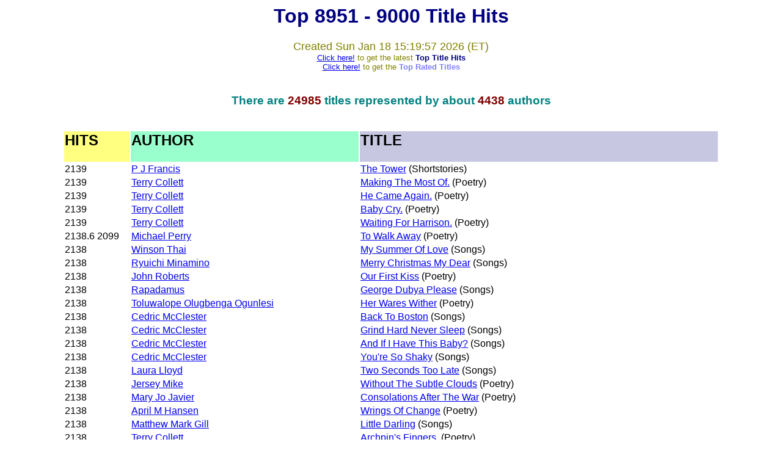

--- FILE ---
content_type: text/html
request_url: https://www.storymania.com/stat/sm2stat279.htm
body_size: 5641
content:
<HTML>
<HEAD>
<TITLE>Storymania - Top 50 Title Hits</TITLE>
</HEAD><BODY>
<font face=Arial><div align=center>
<font color=navy><h1>Top 8951 - 9000 Title Hits</h1><font color=olive size=4>Created Sun Jan 18 15:19:57 2026 (ET)</font><br><font color=olive size=2><a href=./sm2createstat100.cgi>Click here!</a> to get the latest <font color=navy><b>Top Title Hits</b></font></font></font><br>
<font color=olive size=2><a href=./sm2ratestat.cgi>Click here!</a> to get the <font color=#8080FF><b>Top Rated Titles</b></font></font><br><br>
<font color=teal><h3>There are <font color=maroon>24985</font> titles represented by about <font color=maroon>4438</font> authors</h3></font><br>
<table border=0 width=85%>
<tr><td width=10% bgcolor=#FFFF80><h2>HITS</h2></td><td width=35% bgcolor=#99FFCC><h2>AUTHOR</h2></td><td width=55% bgcolor=#C7C7E2><h2>TITLE</h2></td></tr>
<tr><td width=10%> 2139 </td><td width=35%> <a href=./smshowauthorbox.cgi?page=1&author=FrancisPJ&alpha=F><font face=Arial>P J Francis</font></a>  </td><td width=55%> <a href=./smshowtitlebox.cgi?category=shortstories&page=23&title=TheTower><font face=Arial>The Tower</font></a> (Shortstories)</td></tr>
<tr><td width=10%> 2139 </td><td width=35%> <a href=./smshowauthorbox.cgi?page=1&author=CollettT&alpha=C><font face=Arial>Terry Collett</font></a>  </td><td width=55%> <a href=./smshowtitlebox.cgi?category=poetry&page=96&title=MakingTheMostOf><font face=Arial>Making The Most Of.</font></a> (Poetry)</td></tr>
<tr><td width=10%> 2139 </td><td width=35%> <a href=./smshowauthorbox.cgi?page=1&author=CollettT&alpha=C><font face=Arial>Terry Collett</font></a>  </td><td width=55%> <a href=./smshowtitlebox.cgi?category=poetry&page=95&title=HeCameAgain><font face=Arial>He Came Again.</font></a> (Poetry)</td></tr>
<tr><td width=10%> 2139 </td><td width=35%> <a href=./smshowauthorbox.cgi?page=1&author=CollettT&alpha=C><font face=Arial>Terry Collett</font></a>  </td><td width=55%> <a href=./smshowtitlebox.cgi?category=poetry&page=94&title=BabyCry><font face=Arial>Baby Cry.</font></a> (Poetry)</td></tr>
<tr><td width=10%> 2139 </td><td width=35%> <a href=./smshowauthorbox.cgi?page=1&author=CollettT&alpha=C><font face=Arial>Terry Collett</font></a>  </td><td width=55%> <a href=./smshowtitlebox.cgi?category=poetry&page=84&title=WaitingForHarrison><font face=Arial>Waiting For Harrison.</font></a> (Poetry)</td></tr>
<tr><td width=10%> 2138.6 2099 </td><td width=35%> <a href=./smshowauthorbox.cgi?page=1&author=PerryMMlp&alpha=P><font face=Arial>Michael Perry</font></a>  </td><td width=55%> <a href=./smshowtitlebox.cgi?category=poetry&page=67&title=ToWalkAway><font face=Arial>To Walk Away</font></a> (Poetry)</td></tr>
<tr><td width=10%> 2138 </td><td width=35%> <a href=./smshowauthorbox.cgi?page=1&author=ThaiW&alpha=T><font face=Arial>Winson Thai</font></a>  </td><td width=55%> <a href=./smshowtitlebox.cgi?category=songs&page=40&title=MySummerOfLove><font face=Arial>My Summer Of Love</font></a> (Songs)</td></tr>
<tr><td width=10%> 2138 </td><td width=35%> <a href=./smshowauthorbox.cgi?page=1&author=RyuichiMinamino&alpha=R><font face=Arial>Ryuichi Minamino</font></a>  </td><td width=55%> <a href=./smshowtitlebox.cgi?category=songs&page=15&title=MerryChristmasMyDear><font face=Arial>Merry Christmas My Dear</font></a> (Songs)</td></tr>
<tr><td width=10%> 2138 </td><td width=35%> <a href=./smshowauthorbox.cgi?page=1&author=RobertsJ&alpha=R><font face=Arial>John Roberts</font></a>  </td><td width=55%> <a href=./smshowtitlebox.cgi?category=poetry&page=52&title=OurFirstKiss><font face=Arial>Our First Kiss</font></a> (Poetry)</td></tr>
<tr><td width=10%> 2138 </td><td width=35%> <a href=./smshowauthorbox.cgi?page=1&author=Rapadamus&alpha=R><font face=Arial>Rapadamus</font></a>  </td><td width=55%> <a href=./smshowtitlebox.cgi?category=songs&page=13&title=GeorgeDubyaPlease><font face=Arial>George Dubya Please</font></a> (Songs)</td></tr>
<tr><td width=10%> 2138 </td><td width=35%> <a href=./smshowauthorbox.cgi?page=1&author=OgunlesiTO&alpha=O><font face=Arial>Toluwalope Olugbenga Ogunlesi</font></a>  </td><td width=55%> <a href=./smshowtitlebox.cgi?category=poetry&page=27&title=HerWaresWither><font face=Arial>Her Wares Wither</font></a> (Poetry)</td></tr>
<tr><td width=10%> 2138 </td><td width=35%> <a href=./smshowauthorbox.cgi?page=1&author=McclesterCMccl&alpha=M><font face=Arial>Cedric McClester</font></a>  </td><td width=55%> <a href=./smshowtitlebox.cgi?category=songs&page=60&title=BackToBoston><font face=Arial>Back To Boston</font></a> (Songs)</td></tr>
<tr><td width=10%> 2138 </td><td width=35%> <a href=./smshowauthorbox.cgi?page=1&author=McclesterCMccl&alpha=M><font face=Arial>Cedric McClester</font></a>  </td><td width=55%> <a href=./smshowtitlebox.cgi?category=songs&page=53&title=GrindHardNeverSleep><font face=Arial>Grind Hard Never Sleep</font></a> (Songs)</td></tr>
<tr><td width=10%> 2138 </td><td width=35%> <a href=./smshowauthorbox.cgi?page=1&author=McclesterCMccl&alpha=M><font face=Arial>Cedric McClester</font></a>  </td><td width=55%> <a href=./smshowtitlebox.cgi?category=songs&page=50&title=AndIfIHaveThis><font face=Arial>And If I Have This Baby?</font></a> (Songs)</td></tr>
<tr><td width=10%> 2138 </td><td width=35%> <a href=./smshowauthorbox.cgi?page=1&author=McclesterCMccl&alpha=M><font face=Arial>Cedric McClester</font></a>  </td><td width=55%> <a href=./smshowtitlebox.cgi?category=songs&page=43&title=YoureSoShaky><font face=Arial>You're So Shaky</font></a> (Songs)</td></tr>
<tr><td width=10%> 2138 </td><td width=35%> <a href=./smshowauthorbox.cgi?page=1&author=LloydL&alpha=L><font face=Arial>Laura Lloyd</font></a>  </td><td width=55%> <a href=./smshowtitlebox.cgi?category=songs&page=27&title=TwoSecondsTooLate><font face=Arial>Two Seconds Too Late</font></a> (Songs)</td></tr>
<tr><td width=10%> 2138 </td><td width=35%> <a href=./smshowauthorbox.cgi?page=1&author=JerseyMike&alpha=J><font face=Arial>Jersey Mike</font></a>  </td><td width=55%> <a href=./smshowtitlebox.cgi?category=poetry&page=43&title=WithoutTheSubtleClouds><font face=Arial>Without The Subtle Clouds</font></a> (Poetry)</td></tr>
<tr><td width=10%> 2138 </td><td width=35%> <a href=./smshowauthorbox.cgi?page=1&author=JavierMJ&alpha=J><font face=Arial>Mary Jo Javier</font></a>  </td><td width=55%> <a href=./smshowtitlebox.cgi?category=poetry&page=6&title=ConsolationsAfterTheWar><font face=Arial>Consolations After The War</font></a> (Poetry)</td></tr>
<tr><td width=10%> 2138 </td><td width=35%> <a href=./smshowauthorbox.cgi?page=1&author=HansenAM&alpha=H><font face=Arial>April M Hansen</font></a>  </td><td width=55%> <a href=./smshowtitlebox.cgi?category=poetry&page=63&title=WringsOfChange><font face=Arial>Wrings Of Change</font></a> (Poetry)</td></tr>
<tr><td width=10%> 2138 </td><td width=35%> <a href=./smshowauthorbox.cgi?page=1&author=GillMM&alpha=G><font face=Arial>Matthew Mark Gill </font></a>  </td><td width=55%> <a href=./smshowtitlebox.cgi?category=songs&page=57&title=LittleDarling><font face=Arial>Little Darling</font></a> (Songs)</td></tr>
<tr><td width=10%> 2138 </td><td width=35%> <a href=./smshowauthorbox.cgi?page=1&author=CollettT&alpha=C><font face=Arial>Terry Collett</font></a>  </td><td width=55%> <a href=./smshowtitlebox.cgi?category=poetry&page=97&title=ArchpinsFingers><font face=Arial>Archpin's Fingers.</font></a> (Poetry)</td></tr>
<tr><td width=10%> 2138 </td><td width=35%> <a href=./smshowauthorbox.cgi?page=1&author=CollettT&alpha=C><font face=Arial>Terry Collett</font></a>  </td><td width=55%> <a href=./smshowtitlebox.cgi?category=poetry&page=89&title=SaidDoyle><font face=Arial>Said Doyle</font></a> (Poetry)</td></tr>
<tr><td width=10%> 2138 </td><td width=35%> <a href=./smshowauthorbox.cgi?page=1&author=CollettT&alpha=C><font face=Arial>Terry Collett</font></a>  </td><td width=55%> <a href=./smshowtitlebox.cgi?category=poetry&page=87&title=TimeAfterTime><font face=Arial>Time After Time.</font></a> (Poetry)</td></tr>
<tr><td width=10%> 2138 </td><td width=35%> <a href=./smshowauthorbox.cgi?page=1&author=ColeL&alpha=C><font face=Arial>Lamar Cole</font></a>  </td><td width=55%> <a href=./smshowtitlebox.cgi?category=poetry&page=84&title=SweetGenell><font face=Arial>Sweet Genell</font></a> (Poetry)</td></tr>
<tr><td width=10%> 2138 </td><td width=35%> <a href=./smshowauthorbox.cgi?page=1&author=CharlesC&alpha=C><font face=Arial> Christianne Charles</font></a>  </td><td width=55%> <a href=./smshowtitlebox.cgi?category=poetry&page=17&title=AThoughtCalledYesterday><font face=Arial>A Thought Called Yesterday</font></a> (Poetry)</td></tr>
<tr><td width=10%> 2138 </td><td width=35%> <a href=./smshowauthorbox.cgi?page=1&author=BateyJP&alpha=B><font face=Arial>Jasmine P Batey</font></a>  </td><td width=55%> <a href=./smshowtitlebox.cgi?category=poetry&page=81&title=PainBetrayalHurtAnger><font face=Arial>Pain. Betrayal. Hurt. Anger....</font></a> (Poetry)</td></tr>
<tr><td width=10%> 2138 </td><td width=35%> <a href=./smshowauthorbox.cgi?page=1&author=AngelOfHope&alpha=A><font face=Arial>Angel Of Hope</font></a>  </td><td width=55%> <a href=./smshowtitlebox.cgi?category=poetry&page=78&title=James><font face=Arial>James</font></a> (Poetry)</td></tr>
<tr><td width=10%> 2137 </td><td width=35%> <a href=./smshowauthorbox.cgi?page=1&author=TheDoctorSPetLunaticCallMePet&alpha=T><font face=Arial> The Doctor's Pet Lunatic</font></a>  </td><td width=55%> <a href=./smshowtitlebox.cgi?category=poetry&page=3&title=LunaticPrometheusRep><font face=Arial>Lunatic Prometheus - Reprised</font></a> (Poetry)</td></tr>
<tr><td width=10%> 2137 </td><td width=35%> <a href=./smshowauthorbox.cgi?page=1&author=SpencerS&alpha=S><font face=Arial>S Spencer</font></a>  </td><td width=55%> <a href=./smshowtitlebox.cgi?category=shortstories&page=15&title=MyBestFriend><font face=Arial>My Best Friend</font></a> (Shortstories)</td></tr>
<tr><td width=10%> 2137 </td><td width=35%> <a href=./smshowauthorbox.cgi?page=1&author=SouthernN&alpha=S><font face=Arial>Neil Southern</font></a>  </td><td width=55%> <a href=./smshowtitlebox.cgi?category=poetry&page=68&title=HowCanAnyoneBelieveIn><font face=Arial>How Can Anyone Believe In God?</font></a> (Poetry)</td></tr>
<tr><td width=10%> 2137 </td><td width=35%> <a href=./smshowauthorbox.cgi?page=1&author=SorianoD&alpha=S><font face=Arial>David Soriano</font></a>  </td><td width=55%> <a href=./smshowtitlebox.cgi?category=poetry&page=20&title=WhoYouGonnaCall><font face=Arial>Who You Gonna Call?</font></a> (Poetry)</td></tr>
<tr><td width=10%> 2137 </td><td width=35%> <a href=./smshowauthorbox.cgi?page=1&author=RiosE&alpha=R><font face=Arial>Elena Rios</font></a>  </td><td width=55%> <a href=./smshowtitlebox.cgi?category=songs&page=2&title=OurWorld><font face=Arial>Our World</font></a> (Songs)</td></tr>
<tr><td width=10%> 2137 </td><td width=35%> <a href=./smshowauthorbox.cgi?page=1&author=McclesterCMccl&alpha=M><font face=Arial>Cedric McClester</font></a>  </td><td width=55%> <a href=./smshowtitlebox.cgi?category=songs&page=59&title=BringYourLovinHere><font face=Arial>Bring Your Lovin� Here</font></a> (Songs)</td></tr>
<tr><td width=10%> 2137 </td><td width=35%> <a href=./smshowauthorbox.cgi?page=1&author=McclesterCMccl&alpha=M><font face=Arial>Cedric McClester</font></a>  </td><td width=55%> <a href=./smshowtitlebox.cgi?category=songs&page=56&title=WeBailedOutWallStreet><font face=Arial>We Bailed Out Wall Street</font></a> (Songs)</td></tr>
<tr><td width=10%> 2137 </td><td width=35%> <a href=./smshowauthorbox.cgi?page=1&author=McclesterCMccl&alpha=M><font face=Arial>Cedric McClester</font></a>  </td><td width=55%> <a href=./smshowtitlebox.cgi?category=songs&page=49&title=ICantStop><font face=Arial>I Can�T Stop</font></a> (Songs)</td></tr>
<tr><td width=10%> 2137 </td><td width=35%> <a href=./smshowauthorbox.cgi?page=1&author=McclesterCMccl&alpha=M><font face=Arial>Cedric McClester</font></a>  </td><td width=55%> <a href=./smshowtitlebox.cgi?category=songs&page=39&title=ItsSoHardForMe><font face=Arial>It�S So Hard For Me To Say Goodbye</font></a> (Songs)</td></tr>
<tr><td width=10%> 2137 </td><td width=35%> <a href=./smshowauthorbox.cgi?page=1&author=McclesterCMccl&alpha=M><font face=Arial>Cedric McClester</font></a>  </td><td width=55%> <a href=./smshowtitlebox.cgi?category=songs&page=34&title=ILookForwardToThe><font face=Arial>I Look Forward To The Day</font></a> (Songs)</td></tr>
<tr><td width=10%> 2137 </td><td width=35%> <a href=./smshowauthorbox.cgi?page=1&author=McclesterCMccl&alpha=M><font face=Arial>Cedric McClester</font></a>  </td><td width=55%> <a href=./smshowtitlebox.cgi?category=songs&page=30&title=PerezHilton><font face=Arial>Perez Hilton</font></a> (Songs)</td></tr>
<tr><td width=10%> 2137 </td><td width=35%> <a href=./smshowauthorbox.cgi?page=1&author=McclesterCMccl&alpha=M><font face=Arial>Cedric McClester</font></a>  </td><td width=55%> <a href=./smshowtitlebox.cgi?category=songs&page=27&title=TheNewAccessory><font face=Arial>The New Accessory</font></a> (Songs)</td></tr>
<tr><td width=10%> 2137 </td><td width=35%> <a href=./smshowauthorbox.cgi?page=1&author=McclesterC&alpha=M><font face=Arial>Cedric McClester</font></a>  </td><td width=55%> <a href=./smshowtitlebox.cgi?category=songs&page=15&title=AintJusYou><font face=Arial>Ain�T Jus You</font></a> (Songs)</td></tr>
<tr><td width=10%> 2137 </td><td width=35%> <a href=./smshowauthorbox.cgi?page=1&author=LittleJ&alpha=L><font face=Arial>Jay Little</font></a>  </td><td width=55%> <a href=./smshowtitlebox.cgi?category=poetry&page=43&title=ThisGirl><font face=Arial>This Girl</font></a> (Poetry)</td></tr>
<tr><td width=10%> 2137 </td><td width=35%> <a href=./smshowauthorbox.cgi?page=1&author=KiddS&alpha=K><font face=Arial>Steph Kidd</font></a>  </td><td width=55%> <a href=./smshowtitlebox.cgi?category=songs&page=7&title=UCameCrashingDown><font face=Arial>U Came Crashing Down</font></a> (Songs)</td></tr>
<tr><td width=10%> 2137 </td><td width=35%> <a href=./smshowauthorbox.cgi?page=1&author=KerrisonK&alpha=K><font face=Arial>Kate Kerrison</font></a>  </td><td width=55%> <a href=./smshowtitlebox.cgi?category=poetry&page=66&title=SnowFalls><font face=Arial>Snow Falls</font></a> (Poetry)</td></tr>
<tr><td width=10%> 2137 </td><td width=35%> <a href=./smshowauthorbox.cgi?page=1&author=HodakM&alpha=H><font face=Arial>Matteo Hodak</font></a>  </td><td width=55%> <a href=./smshowtitlebox.cgi?category=songs&page=7&title=ForeverInYourHeart><font face=Arial>Forever In Your Heart</font></a> (Songs)</td></tr>
<tr><td width=10%> 2137 </td><td width=35%> <a href=./smshowauthorbox.cgi?page=1&author=FrenchA&alpha=F><font face=Arial>Andrew French</font></a>  </td><td width=55%> <a href=./smshowtitlebox.cgi?category=poetry&page=28&title=KierkegaardsMascalineSwan><font face=Arial>Kierkegaards Mascaline Swan</font></a> (Poetry)</td></tr>
<tr><td width=10%> 2137 </td><td width=35%> <a href=./smshowauthorbox.cgi?page=1&author=CollettT&alpha=C><font face=Arial>Terry Collett</font></a>  </td><td width=55%> <a href=./smshowtitlebox.cgi?category=poetry&page=89&title=AWomansFate><font face=Arial>A Woman's Fate.</font></a> (Poetry)</td></tr>
<tr><td width=10%> 2137 </td><td width=35%> <a href=./smshowauthorbox.cgi?page=1&author=CollettT&alpha=C><font face=Arial>Terry Collett</font></a>  </td><td width=55%> <a href=./smshowtitlebox.cgi?category=poetry&page=87&title=GentleReminder><font face=Arial>Gentle Reminder.</font></a> (Poetry)</td></tr>
<tr><td width=10%> 2137 </td><td width=35%> <a href=./smshowauthorbox.cgi?page=1&author=CollettT&alpha=C><font face=Arial>Terry Collett</font></a>  </td><td width=55%> <a href=./smshowtitlebox.cgi?category=poetry&page=105&title=WinterMusing><font face=Arial>Winter Musing</font></a> (Poetry)</td></tr>
<tr><td width=10%> 2137 </td><td width=35%> <a href=./smshowauthorbox.cgi?page=1&author=ColeL&alpha=C><font face=Arial>Lamar Cole</font></a>  </td><td width=55%> <a href=./smshowtitlebox.cgi?category=poetry&page=84&title=YourLove><font face=Arial>Your Love</font></a> (Poetry)</td></tr>
<tr><td width=10%> 2137 </td><td width=35%> <a href=./smshowauthorbox.cgi?page=1&author=BhambraA&alpha=B><font face=Arial>Amarjit Bhambra</font></a>  </td><td width=55%> <a href=./smshowtitlebox.cgi?category=poetry&page=64&title=GodIsWorkingOnAnother><font face=Arial>God Is Working On Another Mircle</font></a> (Poetry)</td></tr>
</table>
<p>&nbsp;</p>
<p>&nbsp;</p>
<p align=center><font face=Arial><font color=#008080>Next Top Hits:</font>
 <a href=/stat/sm2stat100.htm>1</a>&nbsp;
 <a href=/stat/sm2stat101.htm>2</a>&nbsp;
 <a href=/stat/sm2stat102.htm>3</a>&nbsp;
 <a href=/stat/sm2stat103.htm>4</a>&nbsp;
 <a href=/stat/sm2stat104.htm>5</a>&nbsp;
 <a href=/stat/sm2stat105.htm>6</a>&nbsp;
 <a href=/stat/sm2stat106.htm>7</a>&nbsp;
 <a href=/stat/sm2stat107.htm>8</a>&nbsp;
 <a href=/stat/sm2stat108.htm>9</a>&nbsp;
 <a href=/stat/sm2stat109.htm>10</a>&nbsp;
 <a href=/stat/sm2stat110.htm>11</a>&nbsp;
 <a href=/stat/sm2stat111.htm>12</a>&nbsp;
 <a href=/stat/sm2stat112.htm>13</a>&nbsp;
 <a href=/stat/sm2stat113.htm>14</a>&nbsp;
 <a href=/stat/sm2stat114.htm>15</a>&nbsp;
 <a href=/stat/sm2stat115.htm>16</a>&nbsp;
 <a href=/stat/sm2stat116.htm>17</a>&nbsp;
 <a href=/stat/sm2stat117.htm>18</a>&nbsp;
 <a href=/stat/sm2stat118.htm>19</a>&nbsp;
 <a href=/stat/sm2stat119.htm>20</a>&nbsp;
 <a href=/stat/sm2stat120.htm>21</a>&nbsp;
 <a href=/stat/sm2stat121.htm>22</a>&nbsp;
 <a href=/stat/sm2stat122.htm>23</a>&nbsp;
 <a href=/stat/sm2stat123.htm>24</a>&nbsp;
 <a href=/stat/sm2stat124.htm>25</a>&nbsp;
 <a href=/stat/sm2stat125.htm>26</a>&nbsp;
 <a href=/stat/sm2stat126.htm>27</a>&nbsp;
 <a href=/stat/sm2stat127.htm>28</a>&nbsp;
 <a href=/stat/sm2stat128.htm>29</a>&nbsp;
 <a href=/stat/sm2stat129.htm>30</a>&nbsp;
 <a href=/stat/sm2stat130.htm>31</a>&nbsp;
 <a href=/stat/sm2stat131.htm>32</a>&nbsp;
 <a href=/stat/sm2stat132.htm>33</a>&nbsp;
 <a href=/stat/sm2stat133.htm>34</a>&nbsp;
 <a href=/stat/sm2stat134.htm>35</a>&nbsp;
 <a href=/stat/sm2stat135.htm>36</a>&nbsp;
 <a href=/stat/sm2stat136.htm>37</a>&nbsp;
 <a href=/stat/sm2stat137.htm>38</a>&nbsp;
 <a href=/stat/sm2stat138.htm>39</a>&nbsp;
 <a href=/stat/sm2stat139.htm>40</a>&nbsp;
 <a href=/stat/sm2stat140.htm>41</a>&nbsp;
 <a href=/stat/sm2stat141.htm>42</a>&nbsp;
 <a href=/stat/sm2stat142.htm>43</a>&nbsp;
 <a href=/stat/sm2stat143.htm>44</a>&nbsp;
 <a href=/stat/sm2stat144.htm>45</a>&nbsp;
 <a href=/stat/sm2stat145.htm>46</a>&nbsp;
 <a href=/stat/sm2stat146.htm>47</a>&nbsp;
 <a href=/stat/sm2stat147.htm>48</a>&nbsp;
 <a href=/stat/sm2stat148.htm>49</a>&nbsp;
 <a href=/stat/sm2stat149.htm>50</a>&nbsp;
 <a href=/stat/sm2stat150.htm>51</a>&nbsp;
 <a href=/stat/sm2stat151.htm>52</a>&nbsp;
 <a href=/stat/sm2stat152.htm>53</a>&nbsp;
 <a href=/stat/sm2stat153.htm>54</a>&nbsp;
 <a href=/stat/sm2stat154.htm>55</a>&nbsp;
 <a href=/stat/sm2stat155.htm>56</a>&nbsp;
 <a href=/stat/sm2stat156.htm>57</a>&nbsp;
 <a href=/stat/sm2stat157.htm>58</a>&nbsp;
 <a href=/stat/sm2stat158.htm>59</a>&nbsp;
 <a href=/stat/sm2stat159.htm>60</a>&nbsp;
 <a href=/stat/sm2stat160.htm>61</a>&nbsp;
 <a href=/stat/sm2stat161.htm>62</a>&nbsp;
 <a href=/stat/sm2stat162.htm>63</a>&nbsp;
 <a href=/stat/sm2stat163.htm>64</a>&nbsp;
 <a href=/stat/sm2stat164.htm>65</a>&nbsp;
 <a href=/stat/sm2stat165.htm>66</a>&nbsp;
 <a href=/stat/sm2stat166.htm>67</a>&nbsp;
 <a href=/stat/sm2stat167.htm>68</a>&nbsp;
 <a href=/stat/sm2stat168.htm>69</a>&nbsp;
 <a href=/stat/sm2stat169.htm>70</a>&nbsp;
 <a href=/stat/sm2stat170.htm>71</a>&nbsp;
 <a href=/stat/sm2stat171.htm>72</a>&nbsp;
 <a href=/stat/sm2stat172.htm>73</a>&nbsp;
 <a href=/stat/sm2stat173.htm>74</a>&nbsp;
 <a href=/stat/sm2stat174.htm>75</a>&nbsp;
 <a href=/stat/sm2stat175.htm>76</a>&nbsp;
 <a href=/stat/sm2stat176.htm>77</a>&nbsp;
 <a href=/stat/sm2stat177.htm>78</a>&nbsp;
 <a href=/stat/sm2stat178.htm>79</a>&nbsp;
 <a href=/stat/sm2stat179.htm>80</a>&nbsp;
 <a href=/stat/sm2stat180.htm>81</a>&nbsp;
 <a href=/stat/sm2stat181.htm>82</a>&nbsp;
 <a href=/stat/sm2stat182.htm>83</a>&nbsp;
 <a href=/stat/sm2stat183.htm>84</a>&nbsp;
 <a href=/stat/sm2stat184.htm>85</a>&nbsp;
 <a href=/stat/sm2stat185.htm>86</a>&nbsp;
 <a href=/stat/sm2stat186.htm>87</a>&nbsp;
 <a href=/stat/sm2stat187.htm>88</a>&nbsp;
 <a href=/stat/sm2stat188.htm>89</a>&nbsp;
 <a href=/stat/sm2stat189.htm>90</a>&nbsp;
 <a href=/stat/sm2stat190.htm>91</a>&nbsp;
 <a href=/stat/sm2stat191.htm>92</a>&nbsp;
 <a href=/stat/sm2stat192.htm>93</a>&nbsp;
 <a href=/stat/sm2stat193.htm>94</a>&nbsp;
 <a href=/stat/sm2stat194.htm>95</a>&nbsp;
 <a href=/stat/sm2stat195.htm>96</a>&nbsp;
 <a href=/stat/sm2stat196.htm>97</a>&nbsp;
 <a href=/stat/sm2stat197.htm>98</a>&nbsp;
 <a href=/stat/sm2stat198.htm>99</a>&nbsp;
 <a href=/stat/sm2stat199.htm>100</a>&nbsp;
 <a href=/stat/sm2stat200.htm>101</a>&nbsp;
 <a href=/stat/sm2stat201.htm>102</a>&nbsp;
 <a href=/stat/sm2stat202.htm>103</a>&nbsp;
 <a href=/stat/sm2stat203.htm>104</a>&nbsp;
 <a href=/stat/sm2stat204.htm>105</a>&nbsp;
 <a href=/stat/sm2stat205.htm>106</a>&nbsp;
 <a href=/stat/sm2stat206.htm>107</a>&nbsp;
 <a href=/stat/sm2stat207.htm>108</a>&nbsp;
 <a href=/stat/sm2stat208.htm>109</a>&nbsp;
 <a href=/stat/sm2stat209.htm>110</a>&nbsp;
 <a href=/stat/sm2stat210.htm>111</a>&nbsp;
 <a href=/stat/sm2stat211.htm>112</a>&nbsp;
 <a href=/stat/sm2stat212.htm>113</a>&nbsp;
 <a href=/stat/sm2stat213.htm>114</a>&nbsp;
 <a href=/stat/sm2stat214.htm>115</a>&nbsp;
 <a href=/stat/sm2stat215.htm>116</a>&nbsp;
 <a href=/stat/sm2stat216.htm>117</a>&nbsp;
 <a href=/stat/sm2stat217.htm>118</a>&nbsp;
 <a href=/stat/sm2stat218.htm>119</a>&nbsp;
 <a href=/stat/sm2stat219.htm>120</a>&nbsp;
 <a href=/stat/sm2stat220.htm>121</a>&nbsp;
 <a href=/stat/sm2stat221.htm>122</a>&nbsp;
 <a href=/stat/sm2stat222.htm>123</a>&nbsp;
 <a href=/stat/sm2stat223.htm>124</a>&nbsp;
 <a href=/stat/sm2stat224.htm>125</a>&nbsp;
 <a href=/stat/sm2stat225.htm>126</a>&nbsp;
 <a href=/stat/sm2stat226.htm>127</a>&nbsp;
 <a href=/stat/sm2stat227.htm>128</a>&nbsp;
 <a href=/stat/sm2stat228.htm>129</a>&nbsp;
 <a href=/stat/sm2stat229.htm>130</a>&nbsp;
 <a href=/stat/sm2stat230.htm>131</a>&nbsp;
 <a href=/stat/sm2stat231.htm>132</a>&nbsp;
 <a href=/stat/sm2stat232.htm>133</a>&nbsp;
 <a href=/stat/sm2stat233.htm>134</a>&nbsp;
 <a href=/stat/sm2stat234.htm>135</a>&nbsp;
 <a href=/stat/sm2stat235.htm>136</a>&nbsp;
 <a href=/stat/sm2stat236.htm>137</a>&nbsp;
 <a href=/stat/sm2stat237.htm>138</a>&nbsp;
 <a href=/stat/sm2stat238.htm>139</a>&nbsp;
 <a href=/stat/sm2stat239.htm>140</a>&nbsp;
 <a href=/stat/sm2stat240.htm>141</a>&nbsp;
 <a href=/stat/sm2stat241.htm>142</a>&nbsp;
 <a href=/stat/sm2stat242.htm>143</a>&nbsp;
 <a href=/stat/sm2stat243.htm>144</a>&nbsp;
 <a href=/stat/sm2stat244.htm>145</a>&nbsp;
 <a href=/stat/sm2stat245.htm>146</a>&nbsp;
 <a href=/stat/sm2stat246.htm>147</a>&nbsp;
 <a href=/stat/sm2stat247.htm>148</a>&nbsp;
 <a href=/stat/sm2stat248.htm>149</a>&nbsp;
 <a href=/stat/sm2stat249.htm>150</a>&nbsp;
 <a href=/stat/sm2stat250.htm>151</a>&nbsp;
 <a href=/stat/sm2stat251.htm>152</a>&nbsp;
 <a href=/stat/sm2stat252.htm>153</a>&nbsp;
 <a href=/stat/sm2stat253.htm>154</a>&nbsp;
 <a href=/stat/sm2stat254.htm>155</a>&nbsp;
 <a href=/stat/sm2stat255.htm>156</a>&nbsp;
 <a href=/stat/sm2stat256.htm>157</a>&nbsp;
 <a href=/stat/sm2stat257.htm>158</a>&nbsp;
 <a href=/stat/sm2stat258.htm>159</a>&nbsp;
 <a href=/stat/sm2stat259.htm>160</a>&nbsp;
 <a href=/stat/sm2stat260.htm>161</a>&nbsp;
 <a href=/stat/sm2stat261.htm>162</a>&nbsp;
 <a href=/stat/sm2stat262.htm>163</a>&nbsp;
 <a href=/stat/sm2stat263.htm>164</a>&nbsp;
 <a href=/stat/sm2stat264.htm>165</a>&nbsp;
 <a href=/stat/sm2stat265.htm>166</a>&nbsp;
 <a href=/stat/sm2stat266.htm>167</a>&nbsp;
 <a href=/stat/sm2stat267.htm>168</a>&nbsp;
 <a href=/stat/sm2stat268.htm>169</a>&nbsp;
 <a href=/stat/sm2stat269.htm>170</a>&nbsp;
 <a href=/stat/sm2stat270.htm>171</a>&nbsp;
 <a href=/stat/sm2stat271.htm>172</a>&nbsp;
 <a href=/stat/sm2stat272.htm>173</a>&nbsp;
 <a href=/stat/sm2stat273.htm>174</a>&nbsp;
 <a href=/stat/sm2stat274.htm>175</a>&nbsp;
 <a href=/stat/sm2stat275.htm>176</a>&nbsp;
 <a href=/stat/sm2stat276.htm>177</a>&nbsp;
 <a href=/stat/sm2stat277.htm>178</a>&nbsp;
 <a href=/stat/sm2stat278.htm>179</a>&nbsp;
180&nbsp;
 <a href=/stat/sm2stat280.htm>181</a>&nbsp;
 <a href=/stat/sm2stat281.htm>182</a>&nbsp;
 <a href=/stat/sm2stat282.htm>183</a>&nbsp;
 <a href=/stat/sm2stat283.htm>184</a>&nbsp;
 <a href=/stat/sm2stat284.htm>185</a>&nbsp;
 <a href=/stat/sm2stat285.htm>186</a>&nbsp;
 <a href=/stat/sm2stat286.htm>187</a>&nbsp;
 <a href=/stat/sm2stat287.htm>188</a>&nbsp;
 <a href=/stat/sm2stat288.htm>189</a>&nbsp;
 <a href=/stat/sm2stat289.htm>190</a>&nbsp;
 <a href=/stat/sm2stat290.htm>191</a>&nbsp;
 <a href=/stat/sm2stat291.htm>192</a>&nbsp;
 <a href=/stat/sm2stat292.htm>193</a>&nbsp;
 <a href=/stat/sm2stat293.htm>194</a>&nbsp;
 <a href=/stat/sm2stat294.htm>195</a>&nbsp;
 <a href=/stat/sm2stat295.htm>196</a>&nbsp;
 <a href=/stat/sm2stat296.htm>197</a>&nbsp;
 <a href=/stat/sm2stat297.htm>198</a>&nbsp;
 <a href=/stat/sm2stat298.htm>199</a>&nbsp;
 <a href=/stat/sm2stat299.htm>200</a>&nbsp;
 <a href=/stat/sm2stat300.htm>201</a>&nbsp;
 <a href=/stat/sm2stat301.htm>202</a>&nbsp;
 <a href=/stat/sm2stat302.htm>203</a>&nbsp;
 <a href=/stat/sm2stat303.htm>204</a>&nbsp;
 <a href=/stat/sm2stat304.htm>205</a>&nbsp;
 <a href=/stat/sm2stat305.htm>206</a>&nbsp;
 <a href=/stat/sm2stat306.htm>207</a>&nbsp;
 <a href=/stat/sm2stat307.htm>208</a>&nbsp;
 <a href=/stat/sm2stat308.htm>209</a>&nbsp;
 <a href=/stat/sm2stat309.htm>210</a>&nbsp;
 <a href=/stat/sm2stat310.htm>211</a>&nbsp;
 <a href=/stat/sm2stat311.htm>212</a>&nbsp;
 <a href=/stat/sm2stat312.htm>213</a>&nbsp;
 <a href=/stat/sm2stat313.htm>214</a>&nbsp;
 <a href=/stat/sm2stat314.htm>215</a>&nbsp;
 <a href=/stat/sm2stat315.htm>216</a>&nbsp;
 <a href=/stat/sm2stat316.htm>217</a>&nbsp;
 <a href=/stat/sm2stat317.htm>218</a>&nbsp;
 <a href=/stat/sm2stat318.htm>219</a>&nbsp;
 <a href=/stat/sm2stat319.htm>220</a>&nbsp;
 <a href=/stat/sm2stat320.htm>221</a>&nbsp;
 <a href=/stat/sm2stat321.htm>222</a>&nbsp;
 <a href=/stat/sm2stat322.htm>223</a>&nbsp;
 <a href=/stat/sm2stat323.htm>224</a>&nbsp;
 <a href=/stat/sm2stat324.htm>225</a>&nbsp;
 <a href=/stat/sm2stat325.htm>226</a>&nbsp;
 <a href=/stat/sm2stat326.htm>227</a>&nbsp;
 <a href=/stat/sm2stat327.htm>228</a>&nbsp;
 <a href=/stat/sm2stat328.htm>229</a>&nbsp;
 <a href=/stat/sm2stat329.htm>230</a>&nbsp;
 <a href=/stat/sm2stat330.htm>231</a>&nbsp;
 <a href=/stat/sm2stat331.htm>232</a>&nbsp;
 <a href=/stat/sm2stat332.htm>233</a>&nbsp;
 <a href=/stat/sm2stat333.htm>234</a>&nbsp;
 <a href=/stat/sm2stat334.htm>235</a>&nbsp;
 <a href=/stat/sm2stat335.htm>236</a>&nbsp;
 <a href=/stat/sm2stat336.htm>237</a>&nbsp;
 <a href=/stat/sm2stat337.htm>238</a>&nbsp;
 <a href=/stat/sm2stat338.htm>239</a>&nbsp;
 <a href=/stat/sm2stat339.htm>240</a>&nbsp;
 <a href=/stat/sm2stat340.htm>241</a>&nbsp;
 <a href=/stat/sm2stat341.htm>242</a>&nbsp;
 <a href=/stat/sm2stat342.htm>243</a>&nbsp;
 <a href=/stat/sm2stat343.htm>244</a>&nbsp;
 <a href=/stat/sm2stat344.htm>245</a>&nbsp;
 <a href=/stat/sm2stat345.htm>246</a>&nbsp;
 <a href=/stat/sm2stat346.htm>247</a>&nbsp;
 <a href=/stat/sm2stat347.htm>248</a>&nbsp;
 <a href=/stat/sm2stat348.htm>249</a>&nbsp;
 <a href=/stat/sm2stat349.htm>250</a>&nbsp;
 <a href=/stat/sm2stat350.htm>251</a>&nbsp;
 <a href=/stat/sm2stat351.htm>252</a>&nbsp;
 <a href=/stat/sm2stat352.htm>253</a>&nbsp;
 <a href=/stat/sm2stat353.htm>254</a>&nbsp;
 <a href=/stat/sm2stat354.htm>255</a>&nbsp;
 <a href=/stat/sm2stat355.htm>256</a>&nbsp;
 <a href=/stat/sm2stat356.htm>257</a>&nbsp;
 <a href=/stat/sm2stat357.htm>258</a>&nbsp;
 <a href=/stat/sm2stat358.htm>259</a>&nbsp;
 <a href=/stat/sm2stat359.htm>260</a>&nbsp;
 <a href=/stat/sm2stat360.htm>261</a>&nbsp;
 <a href=/stat/sm2stat361.htm>262</a>&nbsp;
 <a href=/stat/sm2stat362.htm>263</a>&nbsp;
 <a href=/stat/sm2stat363.htm>264</a>&nbsp;
 <a href=/stat/sm2stat364.htm>265</a>&nbsp;
 <a href=/stat/sm2stat365.htm>266</a>&nbsp;
 <a href=/stat/sm2stat366.htm>267</a>&nbsp;
 <a href=/stat/sm2stat367.htm>268</a>&nbsp;
 <a href=/stat/sm2stat368.htm>269</a>&nbsp;
 <a href=/stat/sm2stat369.htm>270</a>&nbsp;
 <a href=/stat/sm2stat370.htm>271</a>&nbsp;
 <a href=/stat/sm2stat371.htm>272</a>&nbsp;
 <a href=/stat/sm2stat372.htm>273</a>&nbsp;
 <a href=/stat/sm2stat373.htm>274</a>&nbsp;
 <a href=/stat/sm2stat374.htm>275</a>&nbsp;
 <a href=/stat/sm2stat375.htm>276</a>&nbsp;
 <a href=/stat/sm2stat376.htm>277</a>&nbsp;
 <a href=/stat/sm2stat377.htm>278</a>&nbsp;
 <a href=/stat/sm2stat378.htm>279</a>&nbsp;
 <a href=/stat/sm2stat379.htm>280</a>&nbsp;
 <a href=/stat/sm2stat380.htm>281</a>&nbsp;
 <a href=/stat/sm2stat381.htm>282</a>&nbsp;
 <a href=/stat/sm2stat382.htm>283</a>&nbsp;
 <a href=/stat/sm2stat383.htm>284</a>&nbsp;
 <a href=/stat/sm2stat384.htm>285</a>&nbsp;
 <a href=/stat/sm2stat385.htm>286</a>&nbsp;
 <a href=/stat/sm2stat386.htm>287</a>&nbsp;
 <a href=/stat/sm2stat387.htm>288</a>&nbsp;
 <a href=/stat/sm2stat388.htm>289</a>&nbsp;
 <a href=/stat/sm2stat389.htm>290</a>&nbsp;
 <a href=/stat/sm2stat390.htm>291</a>&nbsp;
 <a href=/stat/sm2stat391.htm>292</a>&nbsp;
 <a href=/stat/sm2stat392.htm>293</a>&nbsp;
 <a href=/stat/sm2stat393.htm>294</a>&nbsp;
 <a href=/stat/sm2stat394.htm>295</a>&nbsp;
 <a href=/stat/sm2stat395.htm>296</a>&nbsp;
 <a href=/stat/sm2stat396.htm>297</a>&nbsp;
 <a href=/stat/sm2stat397.htm>298</a>&nbsp;
 <a href=/stat/sm2stat398.htm>299</a>&nbsp;
 <a href=/stat/sm2stat399.htm>300</a>&nbsp;
 <a href=/stat/sm2stat400.htm>301</a>&nbsp;
 <a href=/stat/sm2stat401.htm>302</a>&nbsp;
 <a href=/stat/sm2stat402.htm>303</a>&nbsp;
 <a href=/stat/sm2stat403.htm>304</a>&nbsp;
 <a href=/stat/sm2stat404.htm>305</a>&nbsp;
 <a href=/stat/sm2stat405.htm>306</a>&nbsp;
 <a href=/stat/sm2stat406.htm>307</a>&nbsp;
 <a href=/stat/sm2stat407.htm>308</a>&nbsp;
 <a href=/stat/sm2stat408.htm>309</a>&nbsp;
 <a href=/stat/sm2stat409.htm>310</a>&nbsp;
 <a href=/stat/sm2stat410.htm>311</a>&nbsp;
 <a href=/stat/sm2stat411.htm>312</a>&nbsp;
 <a href=/stat/sm2stat412.htm>313</a>&nbsp;
 <a href=/stat/sm2stat413.htm>314</a>&nbsp;
 <a href=/stat/sm2stat414.htm>315</a>&nbsp;
 <a href=/stat/sm2stat415.htm>316</a>&nbsp;
 <a href=/stat/sm2stat416.htm>317</a>&nbsp;
 <a href=/stat/sm2stat417.htm>318</a>&nbsp;
 <a href=/stat/sm2stat418.htm>319</a>&nbsp;
 <a href=/stat/sm2stat419.htm>320</a>&nbsp;
 <a href=/stat/sm2stat420.htm>321</a>&nbsp;
 <a href=/stat/sm2stat421.htm>322</a>&nbsp;
 <a href=/stat/sm2stat422.htm>323</a>&nbsp;
 <a href=/stat/sm2stat423.htm>324</a>&nbsp;
 <a href=/stat/sm2stat424.htm>325</a>&nbsp;
 <a href=/stat/sm2stat425.htm>326</a>&nbsp;
 <a href=/stat/sm2stat426.htm>327</a>&nbsp;
 <a href=/stat/sm2stat427.htm>328</a>&nbsp;
 <a href=/stat/sm2stat428.htm>329</a>&nbsp;
 <a href=/stat/sm2stat429.htm>330</a>&nbsp;
 <a href=/stat/sm2stat430.htm>331</a>&nbsp;
 <a href=/stat/sm2stat431.htm>332</a>&nbsp;
 <a href=/stat/sm2stat432.htm>333</a>&nbsp;
 <a href=/stat/sm2stat433.htm>334</a>&nbsp;
 <a href=/stat/sm2stat434.htm>335</a>&nbsp;
 <a href=/stat/sm2stat435.htm>336</a>&nbsp;
 <a href=/stat/sm2stat436.htm>337</a>&nbsp;
 <a href=/stat/sm2stat437.htm>338</a>&nbsp;
 <a href=/stat/sm2stat438.htm>339</a>&nbsp;
 <a href=/stat/sm2stat439.htm>340</a>&nbsp;
 <a href=/stat/sm2stat440.htm>341</a>&nbsp;
 <a href=/stat/sm2stat441.htm>342</a>&nbsp;
 <a href=/stat/sm2stat442.htm>343</a>&nbsp;
 <a href=/stat/sm2stat443.htm>344</a>&nbsp;
 <a href=/stat/sm2stat444.htm>345</a>&nbsp;
 <a href=/stat/sm2stat445.htm>346</a>&nbsp;
 <a href=/stat/sm2stat446.htm>347</a>&nbsp;
 <a href=/stat/sm2stat447.htm>348</a>&nbsp;
 <a href=/stat/sm2stat448.htm>349</a>&nbsp;
 <a href=/stat/sm2stat449.htm>350</a>&nbsp;
 <a href=/stat/sm2stat450.htm>351</a>&nbsp;
 <a href=/stat/sm2stat451.htm>352</a>&nbsp;
 <a href=/stat/sm2stat452.htm>353</a>&nbsp;
 <a href=/stat/sm2stat453.htm>354</a>&nbsp;
 <a href=/stat/sm2stat454.htm>355</a>&nbsp;
 <a href=/stat/sm2stat455.htm>356</a>&nbsp;
 <a href=/stat/sm2stat456.htm>357</a>&nbsp;
 <a href=/stat/sm2stat457.htm>358</a>&nbsp;
 <a href=/stat/sm2stat458.htm>359</a>&nbsp;
 <a href=/stat/sm2stat459.htm>360</a>&nbsp;
 <a href=/stat/sm2stat460.htm>361</a>&nbsp;
 <a href=/stat/sm2stat461.htm>362</a>&nbsp;
 <a href=/stat/sm2stat462.htm>363</a>&nbsp;
 <a href=/stat/sm2stat463.htm>364</a>&nbsp;
 <a href=/stat/sm2stat464.htm>365</a>&nbsp;
 <a href=/stat/sm2stat465.htm>366</a>&nbsp;
 <a href=/stat/sm2stat466.htm>367</a>&nbsp;
 <a href=/stat/sm2stat467.htm>368</a>&nbsp;
 <a href=/stat/sm2stat468.htm>369</a>&nbsp;
 <a href=/stat/sm2stat469.htm>370</a>&nbsp;
 <a href=/stat/sm2stat470.htm>371</a>&nbsp;
 <a href=/stat/sm2stat471.htm>372</a>&nbsp;
 <a href=/stat/sm2stat472.htm>373</a>&nbsp;
 <a href=/stat/sm2stat473.htm>374</a>&nbsp;
 <a href=/stat/sm2stat474.htm>375</a>&nbsp;
 <a href=/stat/sm2stat475.htm>376</a>&nbsp;
 <a href=/stat/sm2stat476.htm>377</a>&nbsp;
 <a href=/stat/sm2stat477.htm>378</a>&nbsp;
 <a href=/stat/sm2stat478.htm>379</a>&nbsp;
 <a href=/stat/sm2stat479.htm>380</a>&nbsp;
 <a href=/stat/sm2stat480.htm>381</a>&nbsp;
 <a href=/stat/sm2stat481.htm>382</a>&nbsp;
 <a href=/stat/sm2stat482.htm>383</a>&nbsp;
 <a href=/stat/sm2stat483.htm>384</a>&nbsp;
 <a href=/stat/sm2stat484.htm>385</a>&nbsp;
 <a href=/stat/sm2stat485.htm>386</a>&nbsp;
 <a href=/stat/sm2stat486.htm>387</a>&nbsp;
 <a href=/stat/sm2stat487.htm>388</a>&nbsp;
 <a href=/stat/sm2stat488.htm>389</a>&nbsp;
 <a href=/stat/sm2stat489.htm>390</a>&nbsp;
 <a href=/stat/sm2stat490.htm>391</a>&nbsp;
 <a href=/stat/sm2stat491.htm>392</a>&nbsp;
 <a href=/stat/sm2stat492.htm>393</a>&nbsp;
 <a href=/stat/sm2stat493.htm>394</a>&nbsp;
 <a href=/stat/sm2stat494.htm>395</a>&nbsp;
 <a href=/stat/sm2stat495.htm>396</a>&nbsp;
 <a href=/stat/sm2stat496.htm>397</a>&nbsp;
 <a href=/stat/sm2stat497.htm>398</a>&nbsp;
 <a href=/stat/sm2stat498.htm>399</a>&nbsp;
 <a href=/stat/sm2stat499.htm>400</a>&nbsp;
 <a href=/stat/sm2stat500.htm>401</a>&nbsp;
 <a href=/stat/sm2stat501.htm>402</a>&nbsp;
 <a href=/stat/sm2stat502.htm>403</a>&nbsp;
 <a href=/stat/sm2stat503.htm>404</a>&nbsp;
 <a href=/stat/sm2stat504.htm>405</a>&nbsp;
 <a href=/stat/sm2stat505.htm>406</a>&nbsp;
 <a href=/stat/sm2stat506.htm>407</a>&nbsp;
 <a href=/stat/sm2stat507.htm>408</a>&nbsp;
 <a href=/stat/sm2stat508.htm>409</a>&nbsp;
 <a href=/stat/sm2stat509.htm>410</a>&nbsp;
 <a href=/stat/sm2stat510.htm>411</a>&nbsp;
 <a href=/stat/sm2stat511.htm>412</a>&nbsp;
 <a href=/stat/sm2stat512.htm>413</a>&nbsp;
 <a href=/stat/sm2stat513.htm>414</a>&nbsp;
 <a href=/stat/sm2stat514.htm>415</a>&nbsp;
 <a href=/stat/sm2stat515.htm>416</a>&nbsp;
 <a href=/stat/sm2stat516.htm>417</a>&nbsp;
 <a href=/stat/sm2stat517.htm>418</a>&nbsp;
 <a href=/stat/sm2stat518.htm>419</a>&nbsp;
 <a href=/stat/sm2stat519.htm>420</a>&nbsp;
 <a href=/stat/sm2stat520.htm>421</a>&nbsp;
 <a href=/stat/sm2stat521.htm>422</a>&nbsp;
 <a href=/stat/sm2stat522.htm>423</a>&nbsp;
 <a href=/stat/sm2stat523.htm>424</a>&nbsp;
 <a href=/stat/sm2stat524.htm>425</a>&nbsp;
 <a href=/stat/sm2stat525.htm>426</a>&nbsp;
 <a href=/stat/sm2stat526.htm>427</a>&nbsp;
 <a href=/stat/sm2stat527.htm>428</a>&nbsp;
 <a href=/stat/sm2stat528.htm>429</a>&nbsp;
 <a href=/stat/sm2stat529.htm>430</a>&nbsp;
 <a href=/stat/sm2stat530.htm>431</a>&nbsp;
 <a href=/stat/sm2stat531.htm>432</a>&nbsp;
 <a href=/stat/sm2stat532.htm>433</a>&nbsp;
 <a href=/stat/sm2stat533.htm>434</a>&nbsp;
 <a href=/stat/sm2stat534.htm>435</a>&nbsp;
 <a href=/stat/sm2stat535.htm>436</a>&nbsp;
 <a href=/stat/sm2stat536.htm>437</a>&nbsp;
 <a href=/stat/sm2stat537.htm>438</a>&nbsp;
 <a href=/stat/sm2stat538.htm>439</a>&nbsp;
 <a href=/stat/sm2stat539.htm>440</a>&nbsp;
 <a href=/stat/sm2stat540.htm>441</a>&nbsp;
 <a href=/stat/sm2stat541.htm>442</a>&nbsp;
 <a href=/stat/sm2stat542.htm>443</a>&nbsp;
 <a href=/stat/sm2stat543.htm>444</a>&nbsp;
 <a href=/stat/sm2stat544.htm>445</a>&nbsp;
 <a href=/stat/sm2stat545.htm>446</a>&nbsp;
 <a href=/stat/sm2stat546.htm>447</a>&nbsp;
 <a href=/stat/sm2stat547.htm>448</a>&nbsp;
 <a href=/stat/sm2stat548.htm>449</a>&nbsp;
 <a href=/stat/sm2stat549.htm>450</a>&nbsp;
 <a href=/stat/sm2stat550.htm>451</a>&nbsp;
 <a href=/stat/sm2stat551.htm>452</a>&nbsp;
 <a href=/stat/sm2stat552.htm>453</a>&nbsp;
 <a href=/stat/sm2stat553.htm>454</a>&nbsp;
 <a href=/stat/sm2stat554.htm>455</a>&nbsp;
 <a href=/stat/sm2stat555.htm>456</a>&nbsp;
 <a href=/stat/sm2stat556.htm>457</a>&nbsp;
 <a href=/stat/sm2stat557.htm>458</a>&nbsp;
 <a href=/stat/sm2stat558.htm>459</a>&nbsp;
 <a href=/stat/sm2stat559.htm>460</a>&nbsp;
 <a href=/stat/sm2stat560.htm>461</a>&nbsp;
 <a href=/stat/sm2stat561.htm>462</a>&nbsp;
 <a href=/stat/sm2stat562.htm>463</a>&nbsp;
 <a href=/stat/sm2stat563.htm>464</a>&nbsp;
 <a href=/stat/sm2stat564.htm>465</a>&nbsp;
 <a href=/stat/sm2stat565.htm>466</a>&nbsp;
 <a href=/stat/sm2stat566.htm>467</a>&nbsp;
 <a href=/stat/sm2stat567.htm>468</a>&nbsp;
 <a href=/stat/sm2stat568.htm>469</a>&nbsp;
 <a href=/stat/sm2stat569.htm>470</a>&nbsp;
 <a href=/stat/sm2stat570.htm>471</a>&nbsp;
 <a href=/stat/sm2stat571.htm>472</a>&nbsp;
 <a href=/stat/sm2stat572.htm>473</a>&nbsp;
 <a href=/stat/sm2stat573.htm>474</a>&nbsp;
 <a href=/stat/sm2stat574.htm>475</a>&nbsp;
 <a href=/stat/sm2stat575.htm>476</a>&nbsp;
 <a href=/stat/sm2stat576.htm>477</a>&nbsp;
 <a href=/stat/sm2stat577.htm>478</a>&nbsp;
 <a href=/stat/sm2stat578.htm>479</a>&nbsp;
 <a href=/stat/sm2stat579.htm>480</a>&nbsp;
 <a href=/stat/sm2stat580.htm>481</a>&nbsp;
 <a href=/stat/sm2stat581.htm>482</a>&nbsp;
 <a href=/stat/sm2stat582.htm>483</a>&nbsp;
 <a href=/stat/sm2stat583.htm>484</a>&nbsp;
 <a href=/stat/sm2stat584.htm>485</a>&nbsp;
 <a href=/stat/sm2stat585.htm>486</a>&nbsp;
 <a href=/stat/sm2stat586.htm>487</a>&nbsp;
 <a href=/stat/sm2stat587.htm>488</a>&nbsp;
 <a href=/stat/sm2stat588.htm>489</a>&nbsp;
 <a href=/stat/sm2stat589.htm>490</a>&nbsp;
 <a href=/stat/sm2stat590.htm>491</a>&nbsp;
 <a href=/stat/sm2stat591.htm>492</a>&nbsp;
 <a href=/stat/sm2stat592.htm>493</a>&nbsp;
 <a href=/stat/sm2stat593.htm>494</a>&nbsp;
 <a href=/stat/sm2stat594.htm>495</a>&nbsp;
 <a href=/stat/sm2stat595.htm>496</a>&nbsp;
 <a href=/stat/sm2stat596.htm>497</a>&nbsp;
 <a href=/stat/sm2stat597.htm>498</a>&nbsp;
 <a href=/stat/sm2stat598.htm>499</a>&nbsp;
 <a href=/stat/sm2stat599.htm>500</a>&nbsp;
</font>

<br><br><br><br>
<form><select name="section" size="1" onchange="top.location.href=this.options[this.selectedIndex].value">
<option value=/direct/sdmain.htm><font face=Arial size="3"><font color="#400080">Story</font><font color="#FF0000">M</font><font color="#FF8040">a</font><font color="#004080">n</font><font color="#FF0000">i</font><font color="#008080">a</font><font color="#000000">  Direct</font></font></option>
<option value=/links/slmain.htm><font face=Arial size="3"><font color="#400080">Story</font><font color="#400000">Links</font><font color="#FF0000">M</font><font color="#FF8040">a</font><font color="#004080">n</font><font color="#FF0000">i</font><font color="#008080">a</font></font></option>
<option value=/art/samain.htm><font face=Arial size="3"><font color="#400080">Story</font><font color="#400000">Art</font><font color="#FF0000">M</font><font color="#FF8040">a</font><font color="#004080">n</font><font color="#FF0000">i</font><font color="#008080">a</font></font></option>
<option value=/cgibin/sm2/smshowtitles.cgi?category=shortstories&page=1>Short Stories</option>
<option value=/cgibin/sm2/smshowtitles.cgi?category=poetry&page=1>Poetry</option>
<option value=/cgibin/sm2/smshowtitles.cgi?category=novels&page=1>Novels</option>
<option value=/cgibin/sm2/smshowtitles.cgi?category=plays&page=1>Plays</option>
<option value=/cgibin/sm2/smshowtitles.cgi?category=screenscripts&page=1>Screenplays</option>
<option value=/cgibin/sm2/smshowtitles.cgi?category=songs&page=1>Songs</option>
<option value=/cgibin/sm2/smshowtitles.cgi?category=nonfiction&page=1>Non-Fiction</option>
<option value=/cgibin/sm2/smshowtitles.cgi?category=essays&page=1>Essays</option>
<option value=/cgibin/sm2/smshowtitles.cgi?category=foreign&page=1>Foreign</option>
<option value=/cgibin/sm2/smshowtitles.cgi?category=reference&amp;page=1>Reference</option>
<option value=/cgibin/sm2/smshowtitles.cgi?category=children&page=1>Children</option>
<option value=/cgibin/sm2/smshowtitles.cgi?category=genres&amp;page=1>Genres</option>
<option value=/cgibin/columns/columns.cgi?action=main&amp;user=guest&amp;password=guest>Columns</option>
<option value=/cgibin/advisor/smshowadvisor.cgi>The Advisor</option>
<option value=/cgibin/sm2/smshowtitles.cgi?category=newtitles&amp;page=1>New Titles</option>
<option value=/cgibin/sm2/smshowauthors.cgi?page=1>The Authors</option>
<option value=/smsubmit.htm>Submit Your Work!</option>
<option value=/cgibin/sm2/sm2stat.cgi>Top Title Hits</option>
<option value=/cgibin/sm2/sm2stat.cgi selected>Top Title Hits - Select Page</option>
<option value=/smcritic.htm>Hot Picks</option>
<option value=/smsearch.htm>Search</option>
<option value=/smguestbook.htm>Guest Book</option>
<option value=/cgibin/calendar/calendar.cgi>Chat Rooms</option>
<option value=/smpartners.htm>Partners</option>
<option value=/smcontact.htm>Contact Us</option>
<option value=/smabout.htm>About Us</option>
<option value=/smmain.htm>Home Page</option>
</select></form><br><br>
<font face=Arial size=1>&nbsp;<p align=center>Copyright &copy; 1998-2001 Storymania Technologies Limited. All Rights Reserved.</font></div></font></BODY>
</HTML>
